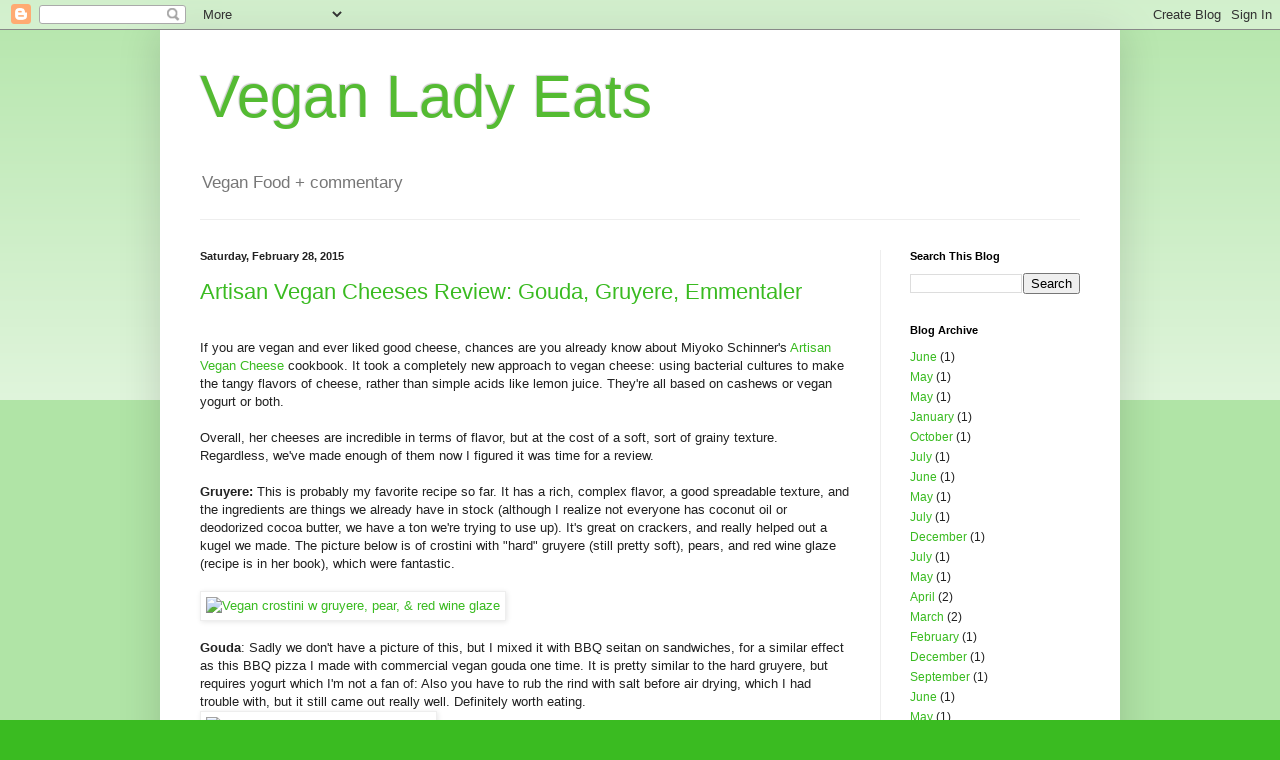

--- FILE ---
content_type: text/html; charset=UTF-8
request_url: https://veganladyeats.blogspot.com/2015/02/
body_size: 10004
content:
<!DOCTYPE html>
<html class='v2' dir='ltr' lang='en'>
<head>
<link href='https://www.blogger.com/static/v1/widgets/335934321-css_bundle_v2.css' rel='stylesheet' type='text/css'/>
<meta content='width=1100' name='viewport'/>
<meta content='text/html; charset=UTF-8' http-equiv='Content-Type'/>
<meta content='blogger' name='generator'/>
<link href='https://veganladyeats.blogspot.com/favicon.ico' rel='icon' type='image/x-icon'/>
<link href='http://veganladyeats.blogspot.com/2015/02/' rel='canonical'/>
<link rel="alternate" type="application/atom+xml" title="Vegan Lady Eats - Atom" href="https://veganladyeats.blogspot.com/feeds/posts/default" />
<link rel="alternate" type="application/rss+xml" title="Vegan Lady Eats - RSS" href="https://veganladyeats.blogspot.com/feeds/posts/default?alt=rss" />
<link rel="service.post" type="application/atom+xml" title="Vegan Lady Eats - Atom" href="https://www.blogger.com/feeds/9188189527040326811/posts/default" />
<!--Can't find substitution for tag [blog.ieCssRetrofitLinks]-->
<meta content='http://veganladyeats.blogspot.com/2015/02/' property='og:url'/>
<meta content='Vegan Lady Eats' property='og:title'/>
<meta content='Vegan Food + commentary' property='og:description'/>
<title>Vegan Lady Eats: February 2015</title>
<style id='page-skin-1' type='text/css'><!--
/*
-----------------------------------------------
Blogger Template Style
Name:     Simple
Designer: Blogger
URL:      www.blogger.com
----------------------------------------------- */
/* Content
----------------------------------------------- */
body {
font: normal normal 12px Arial, Tahoma, Helvetica, FreeSans, sans-serif;
color: #222222;
background: #3abb21 none repeat scroll top left;
padding: 0 40px 40px 40px;
}
html body .region-inner {
min-width: 0;
max-width: 100%;
width: auto;
}
h2 {
font-size: 22px;
}
a:link {
text-decoration:none;
color: #3abb21;
}
a:visited {
text-decoration:none;
color: #888888;
}
a:hover {
text-decoration:underline;
color: #43ff32;
}
.body-fauxcolumn-outer .fauxcolumn-inner {
background: transparent url(https://resources.blogblog.com/blogblog/data/1kt/simple/body_gradient_tile_light.png) repeat scroll top left;
_background-image: none;
}
.body-fauxcolumn-outer .cap-top {
position: absolute;
z-index: 1;
height: 400px;
width: 100%;
}
.body-fauxcolumn-outer .cap-top .cap-left {
width: 100%;
background: transparent url(https://resources.blogblog.com/blogblog/data/1kt/simple/gradients_light.png) repeat-x scroll top left;
_background-image: none;
}
.content-outer {
-moz-box-shadow: 0 0 40px rgba(0, 0, 0, .15);
-webkit-box-shadow: 0 0 5px rgba(0, 0, 0, .15);
-goog-ms-box-shadow: 0 0 10px #333333;
box-shadow: 0 0 40px rgba(0, 0, 0, .15);
margin-bottom: 1px;
}
.content-inner {
padding: 10px 10px;
}
.content-inner {
background-color: #ffffff;
}
/* Header
----------------------------------------------- */
.header-outer {
background: transparent none repeat-x scroll 0 -400px;
_background-image: none;
}
.Header h1 {
font: normal normal 60px Arial, Tahoma, Helvetica, FreeSans, sans-serif;
color: #54bb32;
text-shadow: -1px -1px 1px rgba(0, 0, 0, .2);
}
.Header h1 a {
color: #54bb32;
}
.Header .description {
font-size: 140%;
color: #777777;
}
.header-inner .Header .titlewrapper {
padding: 22px 30px;
}
.header-inner .Header .descriptionwrapper {
padding: 0 30px;
}
/* Tabs
----------------------------------------------- */
.tabs-inner .section:first-child {
border-top: 1px solid #eeeeee;
}
.tabs-inner .section:first-child ul {
margin-top: -1px;
border-top: 1px solid #eeeeee;
border-left: 0 solid #eeeeee;
border-right: 0 solid #eeeeee;
}
.tabs-inner .widget ul {
background: #f5f5f5 url(https://resources.blogblog.com/blogblog/data/1kt/simple/gradients_light.png) repeat-x scroll 0 -800px;
_background-image: none;
border-bottom: 1px solid #eeeeee;
margin-top: 0;
margin-left: -30px;
margin-right: -30px;
}
.tabs-inner .widget li a {
display: inline-block;
padding: .6em 1em;
font: normal normal 14px Arial, Tahoma, Helvetica, FreeSans, sans-serif;
color: #999999;
border-left: 1px solid #ffffff;
border-right: 1px solid #eeeeee;
}
.tabs-inner .widget li:first-child a {
border-left: none;
}
.tabs-inner .widget li.selected a, .tabs-inner .widget li a:hover {
color: #000000;
background-color: #eeeeee;
text-decoration: none;
}
/* Columns
----------------------------------------------- */
.main-outer {
border-top: 0 solid #eeeeee;
}
.fauxcolumn-left-outer .fauxcolumn-inner {
border-right: 1px solid #eeeeee;
}
.fauxcolumn-right-outer .fauxcolumn-inner {
border-left: 1px solid #eeeeee;
}
/* Headings
----------------------------------------------- */
div.widget > h2,
div.widget h2.title {
margin: 0 0 1em 0;
font: normal bold 11px Arial, Tahoma, Helvetica, FreeSans, sans-serif;
color: #000000;
}
/* Widgets
----------------------------------------------- */
.widget .zippy {
color: #999999;
text-shadow: 2px 2px 1px rgba(0, 0, 0, .1);
}
.widget .popular-posts ul {
list-style: none;
}
/* Posts
----------------------------------------------- */
h2.date-header {
font: normal bold 11px Arial, Tahoma, Helvetica, FreeSans, sans-serif;
}
.date-header span {
background-color: transparent;
color: #222222;
padding: inherit;
letter-spacing: inherit;
margin: inherit;
}
.main-inner {
padding-top: 30px;
padding-bottom: 30px;
}
.main-inner .column-center-inner {
padding: 0 15px;
}
.main-inner .column-center-inner .section {
margin: 0 15px;
}
.post {
margin: 0 0 25px 0;
}
h3.post-title, .comments h4 {
font: normal normal 22px Arial, Tahoma, Helvetica, FreeSans, sans-serif;
margin: .75em 0 0;
}
.post-body {
font-size: 110%;
line-height: 1.4;
position: relative;
}
.post-body img, .post-body .tr-caption-container, .Profile img, .Image img,
.BlogList .item-thumbnail img {
padding: 2px;
background: #ffffff;
border: 1px solid #eeeeee;
-moz-box-shadow: 1px 1px 5px rgba(0, 0, 0, .1);
-webkit-box-shadow: 1px 1px 5px rgba(0, 0, 0, .1);
box-shadow: 1px 1px 5px rgba(0, 0, 0, .1);
}
.post-body img, .post-body .tr-caption-container {
padding: 5px;
}
.post-body .tr-caption-container {
color: #222222;
}
.post-body .tr-caption-container img {
padding: 0;
background: transparent;
border: none;
-moz-box-shadow: 0 0 0 rgba(0, 0, 0, .1);
-webkit-box-shadow: 0 0 0 rgba(0, 0, 0, .1);
box-shadow: 0 0 0 rgba(0, 0, 0, .1);
}
.post-header {
margin: 0 0 1.5em;
line-height: 1.6;
font-size: 90%;
}
.post-footer {
margin: 20px -2px 0;
padding: 5px 10px;
color: #666666;
background-color: #f9f9f9;
border-bottom: 1px solid #eeeeee;
line-height: 1.6;
font-size: 90%;
}
#comments .comment-author {
padding-top: 1.5em;
border-top: 1px solid #eeeeee;
background-position: 0 1.5em;
}
#comments .comment-author:first-child {
padding-top: 0;
border-top: none;
}
.avatar-image-container {
margin: .2em 0 0;
}
#comments .avatar-image-container img {
border: 1px solid #eeeeee;
}
/* Comments
----------------------------------------------- */
.comments .comments-content .icon.blog-author {
background-repeat: no-repeat;
background-image: url([data-uri]);
}
.comments .comments-content .loadmore a {
border-top: 1px solid #999999;
border-bottom: 1px solid #999999;
}
.comments .comment-thread.inline-thread {
background-color: #f9f9f9;
}
.comments .continue {
border-top: 2px solid #999999;
}
/* Accents
---------------------------------------------- */
.section-columns td.columns-cell {
border-left: 1px solid #eeeeee;
}
.blog-pager {
background: transparent none no-repeat scroll top center;
}
.blog-pager-older-link, .home-link,
.blog-pager-newer-link {
background-color: #ffffff;
padding: 5px;
}
.footer-outer {
border-top: 0 dashed #bbbbbb;
}
/* Mobile
----------------------------------------------- */
body.mobile  {
background-size: auto;
}
.mobile .body-fauxcolumn-outer {
background: transparent none repeat scroll top left;
}
.mobile .body-fauxcolumn-outer .cap-top {
background-size: 100% auto;
}
.mobile .content-outer {
-webkit-box-shadow: 0 0 3px rgba(0, 0, 0, .15);
box-shadow: 0 0 3px rgba(0, 0, 0, .15);
}
.mobile .tabs-inner .widget ul {
margin-left: 0;
margin-right: 0;
}
.mobile .post {
margin: 0;
}
.mobile .main-inner .column-center-inner .section {
margin: 0;
}
.mobile .date-header span {
padding: 0.1em 10px;
margin: 0 -10px;
}
.mobile h3.post-title {
margin: 0;
}
.mobile .blog-pager {
background: transparent none no-repeat scroll top center;
}
.mobile .footer-outer {
border-top: none;
}
.mobile .main-inner, .mobile .footer-inner {
background-color: #ffffff;
}
.mobile-index-contents {
color: #222222;
}
.mobile-link-button {
background-color: #3abb21;
}
.mobile-link-button a:link, .mobile-link-button a:visited {
color: #ffffff;
}
.mobile .tabs-inner .section:first-child {
border-top: none;
}
.mobile .tabs-inner .PageList .widget-content {
background-color: #eeeeee;
color: #000000;
border-top: 1px solid #eeeeee;
border-bottom: 1px solid #eeeeee;
}
.mobile .tabs-inner .PageList .widget-content .pagelist-arrow {
border-left: 1px solid #eeeeee;
}

--></style>
<style id='template-skin-1' type='text/css'><!--
body {
min-width: 960px;
}
.content-outer, .content-fauxcolumn-outer, .region-inner {
min-width: 960px;
max-width: 960px;
_width: 960px;
}
.main-inner .columns {
padding-left: 0;
padding-right: 230px;
}
.main-inner .fauxcolumn-center-outer {
left: 0;
right: 230px;
/* IE6 does not respect left and right together */
_width: expression(this.parentNode.offsetWidth -
parseInt("0") -
parseInt("230px") + 'px');
}
.main-inner .fauxcolumn-left-outer {
width: 0;
}
.main-inner .fauxcolumn-right-outer {
width: 230px;
}
.main-inner .column-left-outer {
width: 0;
right: 100%;
margin-left: -0;
}
.main-inner .column-right-outer {
width: 230px;
margin-right: -230px;
}
#layout {
min-width: 0;
}
#layout .content-outer {
min-width: 0;
width: 800px;
}
#layout .region-inner {
min-width: 0;
width: auto;
}
body#layout div.add_widget {
padding: 8px;
}
body#layout div.add_widget a {
margin-left: 32px;
}
--></style>
<link href='https://www.blogger.com/dyn-css/authorization.css?targetBlogID=9188189527040326811&amp;zx=82a8f3ca-42e9-4022-a97a-74e553bb230a' media='none' onload='if(media!=&#39;all&#39;)media=&#39;all&#39;' rel='stylesheet'/><noscript><link href='https://www.blogger.com/dyn-css/authorization.css?targetBlogID=9188189527040326811&amp;zx=82a8f3ca-42e9-4022-a97a-74e553bb230a' rel='stylesheet'/></noscript>
<meta name='google-adsense-platform-account' content='ca-host-pub-1556223355139109'/>
<meta name='google-adsense-platform-domain' content='blogspot.com'/>

</head>
<body class='loading variant-pale'>
<div class='navbar section' id='navbar' name='Navbar'><div class='widget Navbar' data-version='1' id='Navbar1'><script type="text/javascript">
    function setAttributeOnload(object, attribute, val) {
      if(window.addEventListener) {
        window.addEventListener('load',
          function(){ object[attribute] = val; }, false);
      } else {
        window.attachEvent('onload', function(){ object[attribute] = val; });
      }
    }
  </script>
<div id="navbar-iframe-container"></div>
<script type="text/javascript" src="https://apis.google.com/js/platform.js"></script>
<script type="text/javascript">
      gapi.load("gapi.iframes:gapi.iframes.style.bubble", function() {
        if (gapi.iframes && gapi.iframes.getContext) {
          gapi.iframes.getContext().openChild({
              url: 'https://www.blogger.com/navbar/9188189527040326811?origin\x3dhttps://veganladyeats.blogspot.com',
              where: document.getElementById("navbar-iframe-container"),
              id: "navbar-iframe"
          });
        }
      });
    </script><script type="text/javascript">
(function() {
var script = document.createElement('script');
script.type = 'text/javascript';
script.src = '//pagead2.googlesyndication.com/pagead/js/google_top_exp.js';
var head = document.getElementsByTagName('head')[0];
if (head) {
head.appendChild(script);
}})();
</script>
</div></div>
<div class='body-fauxcolumns'>
<div class='fauxcolumn-outer body-fauxcolumn-outer'>
<div class='cap-top'>
<div class='cap-left'></div>
<div class='cap-right'></div>
</div>
<div class='fauxborder-left'>
<div class='fauxborder-right'></div>
<div class='fauxcolumn-inner'>
</div>
</div>
<div class='cap-bottom'>
<div class='cap-left'></div>
<div class='cap-right'></div>
</div>
</div>
</div>
<div class='content'>
<div class='content-fauxcolumns'>
<div class='fauxcolumn-outer content-fauxcolumn-outer'>
<div class='cap-top'>
<div class='cap-left'></div>
<div class='cap-right'></div>
</div>
<div class='fauxborder-left'>
<div class='fauxborder-right'></div>
<div class='fauxcolumn-inner'>
</div>
</div>
<div class='cap-bottom'>
<div class='cap-left'></div>
<div class='cap-right'></div>
</div>
</div>
</div>
<div class='content-outer'>
<div class='content-cap-top cap-top'>
<div class='cap-left'></div>
<div class='cap-right'></div>
</div>
<div class='fauxborder-left content-fauxborder-left'>
<div class='fauxborder-right content-fauxborder-right'></div>
<div class='content-inner'>
<header>
<div class='header-outer'>
<div class='header-cap-top cap-top'>
<div class='cap-left'></div>
<div class='cap-right'></div>
</div>
<div class='fauxborder-left header-fauxborder-left'>
<div class='fauxborder-right header-fauxborder-right'></div>
<div class='region-inner header-inner'>
<div class='header section' id='header' name='Header'><div class='widget Header' data-version='1' id='Header1'>
<div id='header-inner'>
<div class='titlewrapper'>
<h1 class='title'>
<a href='https://veganladyeats.blogspot.com/'>
Vegan Lady Eats
</a>
</h1>
</div>
<div class='descriptionwrapper'>
<p class='description'><span>Vegan Food + commentary</span></p>
</div>
</div>
</div></div>
</div>
</div>
<div class='header-cap-bottom cap-bottom'>
<div class='cap-left'></div>
<div class='cap-right'></div>
</div>
</div>
</header>
<div class='tabs-outer'>
<div class='tabs-cap-top cap-top'>
<div class='cap-left'></div>
<div class='cap-right'></div>
</div>
<div class='fauxborder-left tabs-fauxborder-left'>
<div class='fauxborder-right tabs-fauxborder-right'></div>
<div class='region-inner tabs-inner'>
<div class='tabs no-items section' id='crosscol' name='Cross-Column'></div>
<div class='tabs no-items section' id='crosscol-overflow' name='Cross-Column 2'></div>
</div>
</div>
<div class='tabs-cap-bottom cap-bottom'>
<div class='cap-left'></div>
<div class='cap-right'></div>
</div>
</div>
<div class='main-outer'>
<div class='main-cap-top cap-top'>
<div class='cap-left'></div>
<div class='cap-right'></div>
</div>
<div class='fauxborder-left main-fauxborder-left'>
<div class='fauxborder-right main-fauxborder-right'></div>
<div class='region-inner main-inner'>
<div class='columns fauxcolumns'>
<div class='fauxcolumn-outer fauxcolumn-center-outer'>
<div class='cap-top'>
<div class='cap-left'></div>
<div class='cap-right'></div>
</div>
<div class='fauxborder-left'>
<div class='fauxborder-right'></div>
<div class='fauxcolumn-inner'>
</div>
</div>
<div class='cap-bottom'>
<div class='cap-left'></div>
<div class='cap-right'></div>
</div>
</div>
<div class='fauxcolumn-outer fauxcolumn-left-outer'>
<div class='cap-top'>
<div class='cap-left'></div>
<div class='cap-right'></div>
</div>
<div class='fauxborder-left'>
<div class='fauxborder-right'></div>
<div class='fauxcolumn-inner'>
</div>
</div>
<div class='cap-bottom'>
<div class='cap-left'></div>
<div class='cap-right'></div>
</div>
</div>
<div class='fauxcolumn-outer fauxcolumn-right-outer'>
<div class='cap-top'>
<div class='cap-left'></div>
<div class='cap-right'></div>
</div>
<div class='fauxborder-left'>
<div class='fauxborder-right'></div>
<div class='fauxcolumn-inner'>
</div>
</div>
<div class='cap-bottom'>
<div class='cap-left'></div>
<div class='cap-right'></div>
</div>
</div>
<!-- corrects IE6 width calculation -->
<div class='columns-inner'>
<div class='column-center-outer'>
<div class='column-center-inner'>
<div class='main section' id='main' name='Main'><div class='widget Blog' data-version='1' id='Blog1'>
<div class='blog-posts hfeed'>

          <div class="date-outer">
        
<h2 class='date-header'><span>Saturday, February 28, 2015</span></h2>

          <div class="date-posts">
        
<div class='post-outer'>
<div class='post hentry uncustomized-post-template' itemprop='blogPost' itemscope='itemscope' itemtype='http://schema.org/BlogPosting'>
<meta content='https://farm8.staticflickr.com/7298/16292435127_7d5bb1d2bf_z.jpg' itemprop='image_url'/>
<meta content='9188189527040326811' itemprop='blogId'/>
<meta content='5560143219454000383' itemprop='postId'/>
<a name='5560143219454000383'></a>
<h3 class='post-title entry-title' itemprop='name'>
<a href='https://veganladyeats.blogspot.com/2015/02/artisan-vegan-cheeses-review-gouda.html'>Artisan Vegan Cheeses Review: Gouda, Gruyere, Emmentaler</a>
</h3>
<div class='post-header'>
<div class='post-header-line-1'></div>
</div>
<div class='post-body entry-content' id='post-body-5560143219454000383' itemprop='description articleBody'>
<a href="https://www.flickr.com/photos/jaundicedferret/16292435127" title="Vegan crostini w gruyere, pear, &amp; red wine glaze by Jon Fisher, on Flickr"></a><br />
If you are vegan and ever liked good cheese, chances are you already know about Miyoko Schinner's <a href="http://smile.amazon.com/Artisan-Vegan-Cheese-Miyoko-Schinner/dp/1570672830/ref=smi_www_rco2_go_smi_1968490042?_encoding=UTF8&amp;keywords=artisan%20vegan%20cheese&amp;qid=1354818488&amp;sr=8-1&amp;pf_rd_p=1968490042&amp;pf_rd_s=smile-campaign&amp;pf_rd_t=201&amp;pf_rd_i=1570672830&amp;pf_rd_m=ATVPDKIKX0DER&amp;pf_rd_r=1VXW4RNCTG25J0P3BW5B">Artisan Vegan Cheese</a> cookbook. It took a completely new approach to vegan cheese: using bacterial cultures to make the tangy flavors of cheese, rather than simple acids like lemon juice. They're all based on cashews or vegan yogurt or both.<br />
<br />
Overall, her cheeses are incredible in terms of flavor, but at the cost of a soft, sort of grainy texture. Regardless, we've made enough of them now I figured it was time for a review.<br />
<br />
<b>Gruyere:</b> This is probably my favorite recipe so far. It has a rich, complex flavor, a good spreadable texture, and the ingredients are things we already have in stock (although I realize not everyone has coconut oil or deodorized cocoa butter, we have a ton we're trying to use up). It's great on crackers, and really helped out a kugel we made. The picture below is of crostini with "hard" gruyere (still pretty soft), pears, and red wine glaze (recipe is in her book), which were fantastic. <br />
<br />
<a href="https://www.flickr.com/photos/jaundicedferret/16292435127" title="Vegan crostini w gruyere, pear, &amp; red wine glaze by Jon Fisher, on Flickr"><img alt="Vegan crostini w gruyere, pear, &amp; red wine glaze" height="360" src="https://farm8.staticflickr.com/7298/16292435127_7d5bb1d2bf_z.jpg" width="640" /></a> <br />
<br />
<b>Gouda</b>: Sadly we don't have a picture of this, but I mixed it with BBQ seitan on sandwiches, for a similar effect as this BBQ pizza I made with commercial vegan gouda one time. It is pretty similar to the hard gruyere, but requires yogurt which I'm not a fan of: Also you have to rub the rind with salt before air drying, which I had trouble with, but it still came out really well. Definitely worth eating.<br />
<a href="https://www.flickr.com/photos/jaundicedferret/7011182661" title="BBQ Soy Curl Pizza (before baking) by Jon Fisher, on Flickr"><img alt="BBQ Soy Curl Pizza (before baking)" height="480" src="https://farm8.staticflickr.com/7181/7011182661_1cdf3511b6_z.jpg" width="640" /></a>
<br />
<br />
<b>Air-dried emmentaler</b>: We had high hopes for this as Sarah loved Swiss cheese. But it just tasted sour and weird. Basically it tasted like yogurt and sauerkraut (understandably, as those are two key ingredients). We tried a few ways to use this up but in the end gave up and tossed it since it was pretty gross.<br />
<br />
In the past we've also made the goat cheese, fresh mozzarella, and sharp cheddar (see the <a href="http://veganladyeats.blogspot.com/2012/12/vegan-cheese-and-wine-party.html">write up of our vegan cheese tasting party</a> for details).<br />
<br />
Next steps include meltable Monterey jack, getting a "nut milk bag" to strain vegan yogurt to make air-dried parmesan (!), boursin, and camembert.<br />
<br />
I also recently made a <a href="http://www.modernistpantry.com/druids-grove-vegan-brie-kit.html">vegan brie from a kickstarter </a>(see below), which turned out well. It was not very Brie-flavored (it had a very mild flavor, although it was complex and pleasant) but had a great rich texture almost like cream cheese and was nice on crackers. I want to try making it again, and compare it side by side to the Miyoko Schinner brie.<br />
<br />
<a href="https://www.flickr.com/photos/jaundicedferret/16560842760" title="Vegan brie from druids grove by Jon Fisher, on Flickr"><img alt="Vegan brie from druids grove" height="360" src="https://farm8.staticflickr.com/7607/16560842760_f4007bf22c_z.jpg" width="640" /></a>
<div style='clear: both;'></div>
</div>
<div class='post-footer'>
<div class='post-footer-line post-footer-line-1'>
<span class='post-author vcard'>
Posted by
<span class='fn' itemprop='author' itemscope='itemscope' itemtype='http://schema.org/Person'>
<meta content='https://www.blogger.com/profile/07401406875002489359' itemprop='url'/>
<a class='g-profile' href='https://www.blogger.com/profile/07401406875002489359' rel='author' title='author profile'>
<span itemprop='name'>Jon</span>
</a>
</span>
</span>
<span class='post-timestamp'>
at
<meta content='http://veganladyeats.blogspot.com/2015/02/artisan-vegan-cheeses-review-gouda.html' itemprop='url'/>
<a class='timestamp-link' href='https://veganladyeats.blogspot.com/2015/02/artisan-vegan-cheeses-review-gouda.html' rel='bookmark' title='permanent link'><abbr class='published' itemprop='datePublished' title='2015-02-28T08:41:00-08:00'>8:41&#8239;AM</abbr></a>
</span>
<span class='post-comment-link'>
<a class='comment-link' href='https://www.blogger.com/comment/fullpage/post/9188189527040326811/5560143219454000383' onclick='javascript:window.open(this.href, "bloggerPopup", "toolbar=0,location=0,statusbar=1,menubar=0,scrollbars=yes,width=640,height=500"); return false;'>
No comments:
  </a>
</span>
<span class='post-icons'>
<span class='item-control blog-admin pid-1676545230'>
<a href='https://www.blogger.com/post-edit.g?blogID=9188189527040326811&postID=5560143219454000383&from=pencil' title='Edit Post'>
<img alt='' class='icon-action' height='18' src='https://resources.blogblog.com/img/icon18_edit_allbkg.gif' width='18'/>
</a>
</span>
</span>
<div class='post-share-buttons goog-inline-block'>
<a class='goog-inline-block share-button sb-email' href='https://www.blogger.com/share-post.g?blogID=9188189527040326811&postID=5560143219454000383&target=email' target='_blank' title='Email This'><span class='share-button-link-text'>Email This</span></a><a class='goog-inline-block share-button sb-blog' href='https://www.blogger.com/share-post.g?blogID=9188189527040326811&postID=5560143219454000383&target=blog' onclick='window.open(this.href, "_blank", "height=270,width=475"); return false;' target='_blank' title='BlogThis!'><span class='share-button-link-text'>BlogThis!</span></a><a class='goog-inline-block share-button sb-twitter' href='https://www.blogger.com/share-post.g?blogID=9188189527040326811&postID=5560143219454000383&target=twitter' target='_blank' title='Share to X'><span class='share-button-link-text'>Share to X</span></a><a class='goog-inline-block share-button sb-facebook' href='https://www.blogger.com/share-post.g?blogID=9188189527040326811&postID=5560143219454000383&target=facebook' onclick='window.open(this.href, "_blank", "height=430,width=640"); return false;' target='_blank' title='Share to Facebook'><span class='share-button-link-text'>Share to Facebook</span></a><a class='goog-inline-block share-button sb-pinterest' href='https://www.blogger.com/share-post.g?blogID=9188189527040326811&postID=5560143219454000383&target=pinterest' target='_blank' title='Share to Pinterest'><span class='share-button-link-text'>Share to Pinterest</span></a>
</div>
</div>
<div class='post-footer-line post-footer-line-2'>
<span class='post-labels'>
Labels:
<a href='https://veganladyeats.blogspot.com/search/label/cashew' rel='tag'>cashew</a>,
<a href='https://veganladyeats.blogspot.com/search/label/cheese' rel='tag'>cheese</a>,
<a href='https://veganladyeats.blogspot.com/search/label/crostini' rel='tag'>crostini</a>,
<a href='https://veganladyeats.blogspot.com/search/label/emmentaler' rel='tag'>emmentaler</a>,
<a href='https://veganladyeats.blogspot.com/search/label/Gouda' rel='tag'>Gouda</a>,
<a href='https://veganladyeats.blogspot.com/search/label/gruyere' rel='tag'>gruyere</a>,
<a href='https://veganladyeats.blogspot.com/search/label/miyoko%20schinner' rel='tag'>miyoko schinner</a>,
<a href='https://veganladyeats.blogspot.com/search/label/vegan%20cheese' rel='tag'>vegan cheese</a>
</span>
</div>
<div class='post-footer-line post-footer-line-3'>
<span class='post-location'>
</span>
</div>
</div>
</div>
</div>

        </div></div>
      
</div>
<div class='blog-pager' id='blog-pager'>
<span id='blog-pager-newer-link'>
<a class='blog-pager-newer-link' href='https://veganladyeats.blogspot.com/search?updated-max=2016-07-13T19:51:00-07:00&amp;max-results=7&amp;reverse-paginate=true' id='Blog1_blog-pager-newer-link' title='Newer Posts'>Newer Posts</a>
</span>
<span id='blog-pager-older-link'>
<a class='blog-pager-older-link' href='https://veganladyeats.blogspot.com/search?updated-max=2015-02-28T08:41:00-08:00&amp;max-results=7' id='Blog1_blog-pager-older-link' title='Older Posts'>Older Posts</a>
</span>
<a class='home-link' href='https://veganladyeats.blogspot.com/'>Home</a>
</div>
<div class='clear'></div>
<div class='blog-feeds'>
<div class='feed-links'>
Subscribe to:
<a class='feed-link' href='https://veganladyeats.blogspot.com/feeds/posts/default' target='_blank' type='application/atom+xml'>Comments (Atom)</a>
</div>
</div>
</div></div>
</div>
</div>
<div class='column-left-outer'>
<div class='column-left-inner'>
<aside>
</aside>
</div>
</div>
<div class='column-right-outer'>
<div class='column-right-inner'>
<aside>
<div class='sidebar section' id='sidebar-right-1'><div class='widget BlogSearch' data-version='1' id='BlogSearch1'>
<h2 class='title'>Search This Blog</h2>
<div class='widget-content'>
<div id='BlogSearch1_form'>
<form action='https://veganladyeats.blogspot.com/search' class='gsc-search-box' target='_top'>
<table cellpadding='0' cellspacing='0' class='gsc-search-box'>
<tbody>
<tr>
<td class='gsc-input'>
<input autocomplete='off' class='gsc-input' name='q' size='10' title='search' type='text' value=''/>
</td>
<td class='gsc-search-button'>
<input class='gsc-search-button' title='search' type='submit' value='Search'/>
</td>
</tr>
</tbody>
</table>
</form>
</div>
</div>
<div class='clear'></div>
</div><div class='widget BlogArchive' data-version='1' id='BlogArchive1'>
<h2>Blog Archive</h2>
<div class='widget-content'>
<div id='ArchiveList'>
<div id='BlogArchive1_ArchiveList'>
<ul class='flat'>
<li class='archivedate'>
<a href='https://veganladyeats.blogspot.com/2019/06/'>June</a> (1)
      </li>
<li class='archivedate'>
<a href='https://veganladyeats.blogspot.com/2019/05/'>May</a> (1)
      </li>
<li class='archivedate'>
<a href='https://veganladyeats.blogspot.com/2018/05/'>May</a> (1)
      </li>
<li class='archivedate'>
<a href='https://veganladyeats.blogspot.com/2018/01/'>January</a> (1)
      </li>
<li class='archivedate'>
<a href='https://veganladyeats.blogspot.com/2017/10/'>October</a> (1)
      </li>
<li class='archivedate'>
<a href='https://veganladyeats.blogspot.com/2017/07/'>July</a> (1)
      </li>
<li class='archivedate'>
<a href='https://veganladyeats.blogspot.com/2017/06/'>June</a> (1)
      </li>
<li class='archivedate'>
<a href='https://veganladyeats.blogspot.com/2017/05/'>May</a> (1)
      </li>
<li class='archivedate'>
<a href='https://veganladyeats.blogspot.com/2016/07/'>July</a> (1)
      </li>
<li class='archivedate'>
<a href='https://veganladyeats.blogspot.com/2015/12/'>December</a> (1)
      </li>
<li class='archivedate'>
<a href='https://veganladyeats.blogspot.com/2015/07/'>July</a> (1)
      </li>
<li class='archivedate'>
<a href='https://veganladyeats.blogspot.com/2015/05/'>May</a> (1)
      </li>
<li class='archivedate'>
<a href='https://veganladyeats.blogspot.com/2015/04/'>April</a> (2)
      </li>
<li class='archivedate'>
<a href='https://veganladyeats.blogspot.com/2015/03/'>March</a> (2)
      </li>
<li class='archivedate'>
<a href='https://veganladyeats.blogspot.com/2015/02/'>February</a> (1)
      </li>
<li class='archivedate'>
<a href='https://veganladyeats.blogspot.com/2014/12/'>December</a> (1)
      </li>
<li class='archivedate'>
<a href='https://veganladyeats.blogspot.com/2014/09/'>September</a> (1)
      </li>
<li class='archivedate'>
<a href='https://veganladyeats.blogspot.com/2014/06/'>June</a> (1)
      </li>
<li class='archivedate'>
<a href='https://veganladyeats.blogspot.com/2014/05/'>May</a> (1)
      </li>
<li class='archivedate'>
<a href='https://veganladyeats.blogspot.com/2014/04/'>April</a> (1)
      </li>
<li class='archivedate'>
<a href='https://veganladyeats.blogspot.com/2014/03/'>March</a> (2)
      </li>
<li class='archivedate'>
<a href='https://veganladyeats.blogspot.com/2014/02/'>February</a> (1)
      </li>
<li class='archivedate'>
<a href='https://veganladyeats.blogspot.com/2013/06/'>June</a> (1)
      </li>
<li class='archivedate'>
<a href='https://veganladyeats.blogspot.com/2013/02/'>February</a> (1)
      </li>
<li class='archivedate'>
<a href='https://veganladyeats.blogspot.com/2013/01/'>January</a> (1)
      </li>
<li class='archivedate'>
<a href='https://veganladyeats.blogspot.com/2012/12/'>December</a> (2)
      </li>
<li class='archivedate'>
<a href='https://veganladyeats.blogspot.com/2012/11/'>November</a> (3)
      </li>
<li class='archivedate'>
<a href='https://veganladyeats.blogspot.com/2012/10/'>October</a> (1)
      </li>
<li class='archivedate'>
<a href='https://veganladyeats.blogspot.com/2012/09/'>September</a> (4)
      </li>
<li class='archivedate'>
<a href='https://veganladyeats.blogspot.com/2012/08/'>August</a> (3)
      </li>
<li class='archivedate'>
<a href='https://veganladyeats.blogspot.com/2012/07/'>July</a> (2)
      </li>
<li class='archivedate'>
<a href='https://veganladyeats.blogspot.com/2012/06/'>June</a> (3)
      </li>
<li class='archivedate'>
<a href='https://veganladyeats.blogspot.com/2012/05/'>May</a> (2)
      </li>
<li class='archivedate'>
<a href='https://veganladyeats.blogspot.com/2012/04/'>April</a> (5)
      </li>
<li class='archivedate'>
<a href='https://veganladyeats.blogspot.com/2012/03/'>March</a> (10)
      </li>
<li class='archivedate'>
<a href='https://veganladyeats.blogspot.com/2012/01/'>January</a> (1)
      </li>
<li class='archivedate'>
<a href='https://veganladyeats.blogspot.com/2011/11/'>November</a> (3)
      </li>
<li class='archivedate'>
<a href='https://veganladyeats.blogspot.com/2011/09/'>September</a> (4)
      </li>
<li class='archivedate'>
<a href='https://veganladyeats.blogspot.com/2011/08/'>August</a> (1)
      </li>
<li class='archivedate'>
<a href='https://veganladyeats.blogspot.com/2011/07/'>July</a> (2)
      </li>
<li class='archivedate'>
<a href='https://veganladyeats.blogspot.com/2011/06/'>June</a> (3)
      </li>
<li class='archivedate'>
<a href='https://veganladyeats.blogspot.com/2011/04/'>April</a> (3)
      </li>
<li class='archivedate'>
<a href='https://veganladyeats.blogspot.com/2011/03/'>March</a> (2)
      </li>
<li class='archivedate'>
<a href='https://veganladyeats.blogspot.com/2011/02/'>February</a> (2)
      </li>
<li class='archivedate'>
<a href='https://veganladyeats.blogspot.com/2011/01/'>January</a> (4)
      </li>
<li class='archivedate'>
<a href='https://veganladyeats.blogspot.com/2010/12/'>December</a> (5)
      </li>
<li class='archivedate'>
<a href='https://veganladyeats.blogspot.com/2010/11/'>November</a> (6)
      </li>
<li class='archivedate'>
<a href='https://veganladyeats.blogspot.com/2010/09/'>September</a> (2)
      </li>
<li class='archivedate'>
<a href='https://veganladyeats.blogspot.com/2010/07/'>July</a> (4)
      </li>
<li class='archivedate'>
<a href='https://veganladyeats.blogspot.com/2010/06/'>June</a> (8)
      </li>
<li class='archivedate'>
<a href='https://veganladyeats.blogspot.com/2010/05/'>May</a> (4)
      </li>
<li class='archivedate'>
<a href='https://veganladyeats.blogspot.com/2010/03/'>March</a> (2)
      </li>
</ul>
</div>
</div>
<div class='clear'></div>
</div>
</div><div class='widget Profile' data-version='1' id='Profile1'>
<h2>Contributors</h2>
<div class='widget-content'>
<ul>
<li><a class='profile-name-link g-profile' href='https://www.blogger.com/profile/07401406875002489359' style='background-image: url(//www.blogger.com/img/logo-16.png);'>Jon</a></li>
<li><a class='profile-name-link g-profile' href='https://www.blogger.com/profile/08265696532615097875' style='background-image: url(//www.blogger.com/img/logo-16.png);'>Sarah</a></li>
</ul>
<div class='clear'></div>
</div>
</div></div>
<table border='0' cellpadding='0' cellspacing='0' class='section-columns columns-2'>
<tbody>
<tr>
<td class='first columns-cell'>
<div class='sidebar no-items section' id='sidebar-right-2-1'></div>
</td>
<td class='columns-cell'>
<div class='sidebar no-items section' id='sidebar-right-2-2'></div>
</td>
</tr>
</tbody>
</table>
<div class='sidebar no-items section' id='sidebar-right-3'></div>
</aside>
</div>
</div>
</div>
<div style='clear: both'></div>
<!-- columns -->
</div>
<!-- main -->
</div>
</div>
<div class='main-cap-bottom cap-bottom'>
<div class='cap-left'></div>
<div class='cap-right'></div>
</div>
</div>
<footer>
<div class='footer-outer'>
<div class='footer-cap-top cap-top'>
<div class='cap-left'></div>
<div class='cap-right'></div>
</div>
<div class='fauxborder-left footer-fauxborder-left'>
<div class='fauxborder-right footer-fauxborder-right'></div>
<div class='region-inner footer-inner'>
<div class='foot no-items section' id='footer-1'></div>
<table border='0' cellpadding='0' cellspacing='0' class='section-columns columns-2'>
<tbody>
<tr>
<td class='first columns-cell'>
<div class='foot no-items section' id='footer-2-1'></div>
</td>
<td class='columns-cell'>
<div class='foot no-items section' id='footer-2-2'></div>
</td>
</tr>
</tbody>
</table>
<!-- outside of the include in order to lock Attribution widget -->
<div class='foot section' id='footer-3' name='Footer'><div class='widget Attribution' data-version='1' id='Attribution1'>
<div class='widget-content' style='text-align: center;'>
Simple theme. Powered by <a href='https://www.blogger.com' target='_blank'>Blogger</a>.
</div>
<div class='clear'></div>
</div></div>
</div>
</div>
<div class='footer-cap-bottom cap-bottom'>
<div class='cap-left'></div>
<div class='cap-right'></div>
</div>
</div>
</footer>
<!-- content -->
</div>
</div>
<div class='content-cap-bottom cap-bottom'>
<div class='cap-left'></div>
<div class='cap-right'></div>
</div>
</div>
</div>
<script type='text/javascript'>
    window.setTimeout(function() {
        document.body.className = document.body.className.replace('loading', '');
      }, 10);
  </script>

<script type="text/javascript" src="https://www.blogger.com/static/v1/widgets/2028843038-widgets.js"></script>
<script type='text/javascript'>
window['__wavt'] = 'AOuZoY6KUL4Jhnk4h4I_n5y0jwe1fG2GOw:1768963704230';_WidgetManager._Init('//www.blogger.com/rearrange?blogID\x3d9188189527040326811','//veganladyeats.blogspot.com/2015/02/','9188189527040326811');
_WidgetManager._SetDataContext([{'name': 'blog', 'data': {'blogId': '9188189527040326811', 'title': 'Vegan Lady Eats', 'url': 'https://veganladyeats.blogspot.com/2015/02/', 'canonicalUrl': 'http://veganladyeats.blogspot.com/2015/02/', 'homepageUrl': 'https://veganladyeats.blogspot.com/', 'searchUrl': 'https://veganladyeats.blogspot.com/search', 'canonicalHomepageUrl': 'http://veganladyeats.blogspot.com/', 'blogspotFaviconUrl': 'https://veganladyeats.blogspot.com/favicon.ico', 'bloggerUrl': 'https://www.blogger.com', 'hasCustomDomain': false, 'httpsEnabled': true, 'enabledCommentProfileImages': true, 'gPlusViewType': 'FILTERED_POSTMOD', 'adultContent': false, 'analyticsAccountNumber': '', 'encoding': 'UTF-8', 'locale': 'en', 'localeUnderscoreDelimited': 'en', 'languageDirection': 'ltr', 'isPrivate': false, 'isMobile': false, 'isMobileRequest': false, 'mobileClass': '', 'isPrivateBlog': false, 'isDynamicViewsAvailable': true, 'feedLinks': '\x3clink rel\x3d\x22alternate\x22 type\x3d\x22application/atom+xml\x22 title\x3d\x22Vegan Lady Eats - Atom\x22 href\x3d\x22https://veganladyeats.blogspot.com/feeds/posts/default\x22 /\x3e\n\x3clink rel\x3d\x22alternate\x22 type\x3d\x22application/rss+xml\x22 title\x3d\x22Vegan Lady Eats - RSS\x22 href\x3d\x22https://veganladyeats.blogspot.com/feeds/posts/default?alt\x3drss\x22 /\x3e\n\x3clink rel\x3d\x22service.post\x22 type\x3d\x22application/atom+xml\x22 title\x3d\x22Vegan Lady Eats - Atom\x22 href\x3d\x22https://www.blogger.com/feeds/9188189527040326811/posts/default\x22 /\x3e\n', 'meTag': '', 'adsenseHostId': 'ca-host-pub-1556223355139109', 'adsenseHasAds': false, 'adsenseAutoAds': false, 'boqCommentIframeForm': true, 'loginRedirectParam': '', 'isGoogleEverywhereLinkTooltipEnabled': true, 'view': '', 'dynamicViewsCommentsSrc': '//www.blogblog.com/dynamicviews/4224c15c4e7c9321/js/comments.js', 'dynamicViewsScriptSrc': '//www.blogblog.com/dynamicviews/6e0d22adcfa5abea', 'plusOneApiSrc': 'https://apis.google.com/js/platform.js', 'disableGComments': true, 'interstitialAccepted': false, 'sharing': {'platforms': [{'name': 'Get link', 'key': 'link', 'shareMessage': 'Get link', 'target': ''}, {'name': 'Facebook', 'key': 'facebook', 'shareMessage': 'Share to Facebook', 'target': 'facebook'}, {'name': 'BlogThis!', 'key': 'blogThis', 'shareMessage': 'BlogThis!', 'target': 'blog'}, {'name': 'X', 'key': 'twitter', 'shareMessage': 'Share to X', 'target': 'twitter'}, {'name': 'Pinterest', 'key': 'pinterest', 'shareMessage': 'Share to Pinterest', 'target': 'pinterest'}, {'name': 'Email', 'key': 'email', 'shareMessage': 'Email', 'target': 'email'}], 'disableGooglePlus': true, 'googlePlusShareButtonWidth': 0, 'googlePlusBootstrap': '\x3cscript type\x3d\x22text/javascript\x22\x3ewindow.___gcfg \x3d {\x27lang\x27: \x27en\x27};\x3c/script\x3e'}, 'hasCustomJumpLinkMessage': false, 'jumpLinkMessage': 'Read more', 'pageType': 'archive', 'pageName': 'February 2015', 'pageTitle': 'Vegan Lady Eats: February 2015'}}, {'name': 'features', 'data': {}}, {'name': 'messages', 'data': {'edit': 'Edit', 'linkCopiedToClipboard': 'Link copied to clipboard!', 'ok': 'Ok', 'postLink': 'Post Link'}}, {'name': 'template', 'data': {'name': 'Simple', 'localizedName': 'Simple', 'isResponsive': false, 'isAlternateRendering': false, 'isCustom': false, 'variant': 'pale', 'variantId': 'pale'}}, {'name': 'view', 'data': {'classic': {'name': 'classic', 'url': '?view\x3dclassic'}, 'flipcard': {'name': 'flipcard', 'url': '?view\x3dflipcard'}, 'magazine': {'name': 'magazine', 'url': '?view\x3dmagazine'}, 'mosaic': {'name': 'mosaic', 'url': '?view\x3dmosaic'}, 'sidebar': {'name': 'sidebar', 'url': '?view\x3dsidebar'}, 'snapshot': {'name': 'snapshot', 'url': '?view\x3dsnapshot'}, 'timeslide': {'name': 'timeslide', 'url': '?view\x3dtimeslide'}, 'isMobile': false, 'title': 'Vegan Lady Eats', 'description': 'Vegan Food + commentary', 'url': 'https://veganladyeats.blogspot.com/2015/02/', 'type': 'feed', 'isSingleItem': false, 'isMultipleItems': true, 'isError': false, 'isPage': false, 'isPost': false, 'isHomepage': false, 'isArchive': true, 'isLabelSearch': false, 'archive': {'year': 2015, 'month': 2, 'rangeMessage': 'Showing posts from February, 2015'}}}]);
_WidgetManager._RegisterWidget('_NavbarView', new _WidgetInfo('Navbar1', 'navbar', document.getElementById('Navbar1'), {}, 'displayModeFull'));
_WidgetManager._RegisterWidget('_HeaderView', new _WidgetInfo('Header1', 'header', document.getElementById('Header1'), {}, 'displayModeFull'));
_WidgetManager._RegisterWidget('_BlogView', new _WidgetInfo('Blog1', 'main', document.getElementById('Blog1'), {'cmtInteractionsEnabled': false, 'lightboxEnabled': true, 'lightboxModuleUrl': 'https://www.blogger.com/static/v1/jsbin/4049919853-lbx.js', 'lightboxCssUrl': 'https://www.blogger.com/static/v1/v-css/828616780-lightbox_bundle.css'}, 'displayModeFull'));
_WidgetManager._RegisterWidget('_BlogSearchView', new _WidgetInfo('BlogSearch1', 'sidebar-right-1', document.getElementById('BlogSearch1'), {}, 'displayModeFull'));
_WidgetManager._RegisterWidget('_BlogArchiveView', new _WidgetInfo('BlogArchive1', 'sidebar-right-1', document.getElementById('BlogArchive1'), {'languageDirection': 'ltr', 'loadingMessage': 'Loading\x26hellip;'}, 'displayModeFull'));
_WidgetManager._RegisterWidget('_ProfileView', new _WidgetInfo('Profile1', 'sidebar-right-1', document.getElementById('Profile1'), {}, 'displayModeFull'));
_WidgetManager._RegisterWidget('_AttributionView', new _WidgetInfo('Attribution1', 'footer-3', document.getElementById('Attribution1'), {}, 'displayModeFull'));
</script>
</body>
</html>